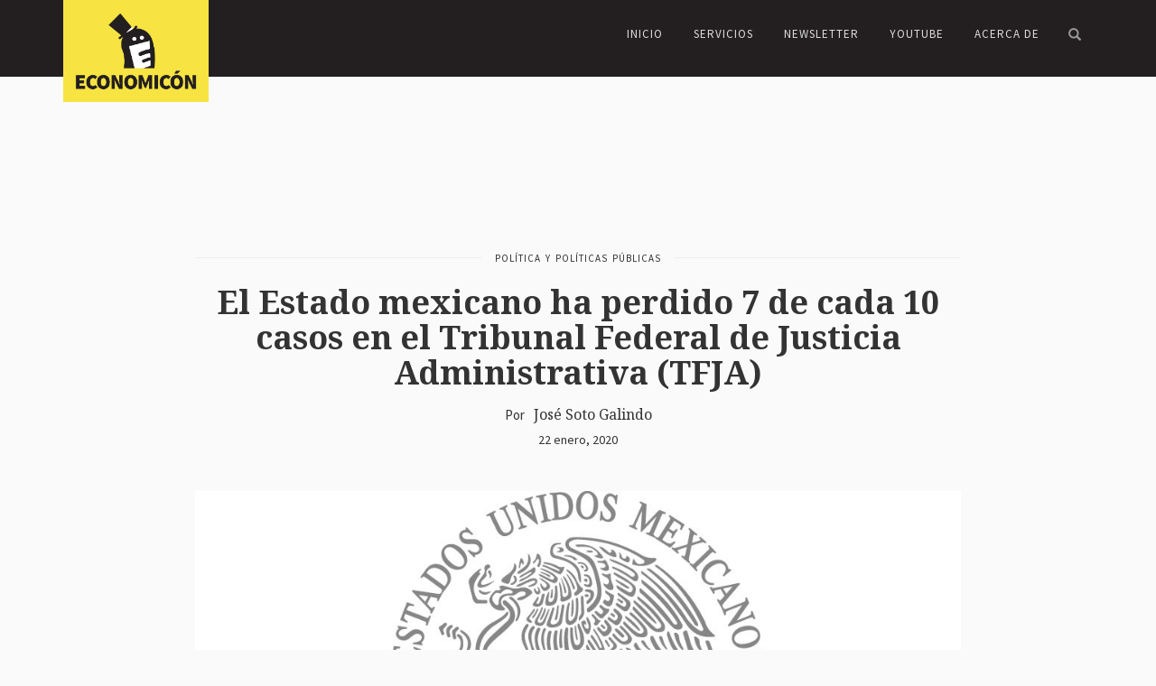

--- FILE ---
content_type: text/html; charset=UTF-8
request_url: https://economicon.mx/blog/el-estado-mexicano-ha-perdido-7-de-cada-10-casos-en-el-tribunal-federal-de-justicia-administrativa-tfja/
body_size: 8907
content:
<!DOCTYPE html>
<html lang="es"
 xmlns:fb="http://ogp.me/ns/fb#">
<head>
<meta http-equiv="Content-Type" content="text/html; charset=UTF-8" />
<meta name="viewport" content="width=device-width, initial-scale=1">
<title>El Estado mexicano ha perdido 7 de cada 10 casos en el Tribunal Federal de Justicia Administrativa (TFJA) - Economicón</title>
<meta name="dc.title" content="El Estado mexicano ha perdido 7 de cada 10 casos en el Tribunal Federal de Justicia Administrativa (TFJA) - Economicón">
<meta name="dc.description" content="En 18 años de litigios en el Tribunal Federal de Justicia Administrativa (TFJA), los defensores del Estado mexicano perdieron 7 de cada 10 casos. Fueron 41,648 descalabros de los 57,497 asuntos vistos en el tribunal en el periodo, una efectividad de 27.6 por ciento. Esas derrotas judiciales costaron al erario&hellip;">
<meta name="dc.relation" content="https://economicon.mx/blog/el-estado-mexicano-ha-perdido-7-de-cada-10-casos-en-el-tribunal-federal-de-justicia-administrativa-tfja/">
<meta name="dc.source" content="https://economicon.mx/">
<meta name="dc.language" content="es_ES">
<meta name="description" content="En 18 años de litigios en el Tribunal Federal de Justicia Administrativa (TFJA), los defensores del Estado mexicano perdieron 7 de cada 10 casos. Fueron 41,648 descalabros de los 57,497 asuntos vistos en el tribunal en el periodo, una efectividad de 27.6 por ciento. Esas derrotas judiciales costaron al erario&hellip;">
<meta name="robots" content="index, follow, max-snippet:-1, max-image-preview:large, max-video-preview:-1">
<link rel="canonical" href="https://economicon.mx/blog/el-estado-mexicano-ha-perdido-7-de-cada-10-casos-en-el-tribunal-federal-de-justicia-administrativa-tfja/">
<meta property="og:url" content="https://economicon.mx/blog/el-estado-mexicano-ha-perdido-7-de-cada-10-casos-en-el-tribunal-federal-de-justicia-administrativa-tfja/">
<meta property="og:site_name" content="Economicón">
<meta property="og:locale" content="es_ES">
<meta property="og:type" content="article">
<meta property="article:author" content="">
<meta property="article:publisher" content="">
<meta property="article:section" content="Política y políticas públicas">
<meta property="article:tag" content="Tribunal Federal de Justicia Administrativa">
<meta property="og:title" content="El Estado mexicano ha perdido 7 de cada 10 casos en el Tribunal Federal de Justicia Administrativa (TFJA) - Economicón">
<meta property="og:description" content="En 18 años de litigios en el Tribunal Federal de Justicia Administrativa (TFJA), los defensores del Estado mexicano perdieron 7 de cada 10 casos. Fueron 41,648 descalabros de los 57,497 asuntos vistos en el tribunal en el periodo, una efectividad de 27.6 por ciento. Esas derrotas judiciales costaron al erario&hellip;">
<meta property="og:image" content="https://economicon.mx/ec0n0/wp-content/uploads/2020/01/tribunal-federal-de-justicia-administrativa.jpg">
<meta property="og:image:secure_url" content="https://economicon.mx/ec0n0/wp-content/uploads/2020/01/tribunal-federal-de-justicia-administrativa.jpg">
<meta property="og:image:width" content="1020">
<meta property="og:image:height" content="900">
<meta property="fb:pages" content="">
<meta property="fb:admins" content="">
<meta property="fb:app_id" content="">
<meta name="twitter:card" content="summary">
<meta name="twitter:site" content="">
<meta name="twitter:creator" content="">
<meta name="twitter:title" content="El Estado mexicano ha perdido 7 de cada 10 casos en el Tribunal Federal de Justicia Administrativa (TFJA) - Economicón">
<meta name="twitter:description" content="En 18 años de litigios en el Tribunal Federal de Justicia Administrativa (TFJA), los defensores del Estado mexicano perdieron 7 de cada 10 casos. Fueron 41,648 descalabros de los 57,497 asuntos vistos en el tribunal en el periodo, una efectividad de 27.6 por ciento. Esas derrotas judiciales costaron al erario&hellip;">
<meta name="twitter:image" content="https://economicon.mx/ec0n0/wp-content/uploads/2020/01/tribunal-federal-de-justicia-administrativa.jpg">
<link rel='dns-prefetch' href='//secure.gravatar.com' />
<link rel='dns-prefetch' href='//stats.wp.com' />
<link rel='dns-prefetch' href='//fonts.googleapis.com' />
<link rel='dns-prefetch' href='//v0.wordpress.com' />
<script type="application/ld+json">{"@context":"https:\/\/schema.org\/","@type":"Article","datePublished":"2020-01-22T09:57:00-06:00","dateModified":"2020-01-21T18:04:39-06:00","mainEntityOfPage":{"@type":"WebPage","@id":"https:\/\/economicon.mx\/blog\/el-estado-mexicano-ha-perdido-7-de-cada-10-casos-en-el-tribunal-federal-de-justicia-administrativa-tfja\/"},"headline":"4483","author":{"@type":"Person","name":"Jos\u00e9 Soto Galindo","url":"https:\/\/economicon.mx\/jose-soto-galindo\/"},"image":{"@type":"ImageObject","url":"https:\/\/economicon.mx\/ec0n0\/wp-content\/uploads\/2020\/01\/tribunal-federal-de-justicia-administrativa.jpg"},"description":"En 18 a\u00f1os de litigios en el Tribunal Federal de Justicia Administrativa (TFJA), los defensores del Estado mexicano perdieron 7 de cada 10 casos. Fueron 41,648 descalabros de los 57,497 asuntos vistos en el tribunal en el periodo, una efectividad de 27.6 por ciento. Esas derrotas judiciales costaron al erario&hellip;"}</script>
<link rel="alternate" type="application/rss+xml" title="Economicón &raquo; Comentario El Estado mexicano ha perdido 7 de cada 10 casos en el Tribunal Federal de Justicia Administrativa (TFJA) del feed" href="https://economicon.mx/blog/el-estado-mexicano-ha-perdido-7-de-cada-10-casos-en-el-tribunal-federal-de-justicia-administrativa-tfja/feed/" />
<link rel='stylesheet' id='jetpack_related-posts-css' href='https://economicon.mx/ec0n0/wp-content/plugins/jetpack/modules/related-posts/related-posts.css?ver=20240116' type='text/css' media='all' />
<link rel='stylesheet' id='wp-block-library-css' href='https://economicon.mx/ec0n0/wp-includes/css/dist/block-library/style.min.css?ver=183ef11476ca213b56c63253545c2f6b' type='text/css' media='all' />
<link rel='stylesheet' id='mediaelement-css' href='https://economicon.mx/ec0n0/wp-includes/js/mediaelement/mediaelementplayer-legacy.min.css?ver=4.2.17' type='text/css' media='all' />
<link rel='stylesheet' id='wp-mediaelement-css' href='https://economicon.mx/ec0n0/wp-includes/js/mediaelement/wp-mediaelement.min.css?ver=183ef11476ca213b56c63253545c2f6b' type='text/css' media='all' />
<style id='jetpack-sharing-buttons-style-inline-css' type='text/css'>
.jetpack-sharing-buttons__services-list{display:flex;flex-direction:row;flex-wrap:wrap;gap:0;list-style-type:none;margin:5px;padding:0}.jetpack-sharing-buttons__services-list.has-small-icon-size{font-size:12px}.jetpack-sharing-buttons__services-list.has-normal-icon-size{font-size:16px}.jetpack-sharing-buttons__services-list.has-large-icon-size{font-size:24px}.jetpack-sharing-buttons__services-list.has-huge-icon-size{font-size:36px}@media print{.jetpack-sharing-buttons__services-list{display:none!important}}.editor-styles-wrapper .wp-block-jetpack-sharing-buttons{gap:0;padding-inline-start:0}ul.jetpack-sharing-buttons__services-list.has-background{padding:1.25em 2.375em}
</style>
<style id='wpseopress-local-business-style-inline-css' type='text/css'>
span.wp-block-wpseopress-local-business-field{margin-right:8px}

</style>
<style id='wpseopress-table-of-contents-style-inline-css' type='text/css'>
.wp-block-wpseopress-table-of-contents li.active>a{font-weight:bold}

</style>
<style id='classic-theme-styles-inline-css' type='text/css'>
/*! This file is auto-generated */
.wp-block-button__link{color:#fff;background-color:#32373c;border-radius:9999px;box-shadow:none;text-decoration:none;padding:calc(.667em + 2px) calc(1.333em + 2px);font-size:1.125em}.wp-block-file__button{background:#32373c;color:#fff;text-decoration:none}
</style>
<style id='global-styles-inline-css' type='text/css'>
:root{--wp--preset--aspect-ratio--square: 1;--wp--preset--aspect-ratio--4-3: 4/3;--wp--preset--aspect-ratio--3-4: 3/4;--wp--preset--aspect-ratio--3-2: 3/2;--wp--preset--aspect-ratio--2-3: 2/3;--wp--preset--aspect-ratio--16-9: 16/9;--wp--preset--aspect-ratio--9-16: 9/16;--wp--preset--color--black: #000000;--wp--preset--color--cyan-bluish-gray: #abb8c3;--wp--preset--color--white: #ffffff;--wp--preset--color--pale-pink: #f78da7;--wp--preset--color--vivid-red: #cf2e2e;--wp--preset--color--luminous-vivid-orange: #ff6900;--wp--preset--color--luminous-vivid-amber: #fcb900;--wp--preset--color--light-green-cyan: #7bdcb5;--wp--preset--color--vivid-green-cyan: #00d084;--wp--preset--color--pale-cyan-blue: #8ed1fc;--wp--preset--color--vivid-cyan-blue: #0693e3;--wp--preset--color--vivid-purple: #9b51e0;--wp--preset--gradient--vivid-cyan-blue-to-vivid-purple: linear-gradient(135deg,rgba(6,147,227,1) 0%,rgb(155,81,224) 100%);--wp--preset--gradient--light-green-cyan-to-vivid-green-cyan: linear-gradient(135deg,rgb(122,220,180) 0%,rgb(0,208,130) 100%);--wp--preset--gradient--luminous-vivid-amber-to-luminous-vivid-orange: linear-gradient(135deg,rgba(252,185,0,1) 0%,rgba(255,105,0,1) 100%);--wp--preset--gradient--luminous-vivid-orange-to-vivid-red: linear-gradient(135deg,rgba(255,105,0,1) 0%,rgb(207,46,46) 100%);--wp--preset--gradient--very-light-gray-to-cyan-bluish-gray: linear-gradient(135deg,rgb(238,238,238) 0%,rgb(169,184,195) 100%);--wp--preset--gradient--cool-to-warm-spectrum: linear-gradient(135deg,rgb(74,234,220) 0%,rgb(151,120,209) 20%,rgb(207,42,186) 40%,rgb(238,44,130) 60%,rgb(251,105,98) 80%,rgb(254,248,76) 100%);--wp--preset--gradient--blush-light-purple: linear-gradient(135deg,rgb(255,206,236) 0%,rgb(152,150,240) 100%);--wp--preset--gradient--blush-bordeaux: linear-gradient(135deg,rgb(254,205,165) 0%,rgb(254,45,45) 50%,rgb(107,0,62) 100%);--wp--preset--gradient--luminous-dusk: linear-gradient(135deg,rgb(255,203,112) 0%,rgb(199,81,192) 50%,rgb(65,88,208) 100%);--wp--preset--gradient--pale-ocean: linear-gradient(135deg,rgb(255,245,203) 0%,rgb(182,227,212) 50%,rgb(51,167,181) 100%);--wp--preset--gradient--electric-grass: linear-gradient(135deg,rgb(202,248,128) 0%,rgb(113,206,126) 100%);--wp--preset--gradient--midnight: linear-gradient(135deg,rgb(2,3,129) 0%,rgb(40,116,252) 100%);--wp--preset--font-size--small: 13px;--wp--preset--font-size--medium: 20px;--wp--preset--font-size--large: 36px;--wp--preset--font-size--x-large: 42px;--wp--preset--spacing--20: 0.44rem;--wp--preset--spacing--30: 0.67rem;--wp--preset--spacing--40: 1rem;--wp--preset--spacing--50: 1.5rem;--wp--preset--spacing--60: 2.25rem;--wp--preset--spacing--70: 3.38rem;--wp--preset--spacing--80: 5.06rem;--wp--preset--shadow--natural: 6px 6px 9px rgba(0, 0, 0, 0.2);--wp--preset--shadow--deep: 12px 12px 50px rgba(0, 0, 0, 0.4);--wp--preset--shadow--sharp: 6px 6px 0px rgba(0, 0, 0, 0.2);--wp--preset--shadow--outlined: 6px 6px 0px -3px rgba(255, 255, 255, 1), 6px 6px rgba(0, 0, 0, 1);--wp--preset--shadow--crisp: 6px 6px 0px rgba(0, 0, 0, 1);}:where(.is-layout-flex){gap: 0.5em;}:where(.is-layout-grid){gap: 0.5em;}body .is-layout-flex{display: flex;}.is-layout-flex{flex-wrap: wrap;align-items: center;}.is-layout-flex > :is(*, div){margin: 0;}body .is-layout-grid{display: grid;}.is-layout-grid > :is(*, div){margin: 0;}:where(.wp-block-columns.is-layout-flex){gap: 2em;}:where(.wp-block-columns.is-layout-grid){gap: 2em;}:where(.wp-block-post-template.is-layout-flex){gap: 1.25em;}:where(.wp-block-post-template.is-layout-grid){gap: 1.25em;}.has-black-color{color: var(--wp--preset--color--black) !important;}.has-cyan-bluish-gray-color{color: var(--wp--preset--color--cyan-bluish-gray) !important;}.has-white-color{color: var(--wp--preset--color--white) !important;}.has-pale-pink-color{color: var(--wp--preset--color--pale-pink) !important;}.has-vivid-red-color{color: var(--wp--preset--color--vivid-red) !important;}.has-luminous-vivid-orange-color{color: var(--wp--preset--color--luminous-vivid-orange) !important;}.has-luminous-vivid-amber-color{color: var(--wp--preset--color--luminous-vivid-amber) !important;}.has-light-green-cyan-color{color: var(--wp--preset--color--light-green-cyan) !important;}.has-vivid-green-cyan-color{color: var(--wp--preset--color--vivid-green-cyan) !important;}.has-pale-cyan-blue-color{color: var(--wp--preset--color--pale-cyan-blue) !important;}.has-vivid-cyan-blue-color{color: var(--wp--preset--color--vivid-cyan-blue) !important;}.has-vivid-purple-color{color: var(--wp--preset--color--vivid-purple) !important;}.has-black-background-color{background-color: var(--wp--preset--color--black) !important;}.has-cyan-bluish-gray-background-color{background-color: var(--wp--preset--color--cyan-bluish-gray) !important;}.has-white-background-color{background-color: var(--wp--preset--color--white) !important;}.has-pale-pink-background-color{background-color: var(--wp--preset--color--pale-pink) !important;}.has-vivid-red-background-color{background-color: var(--wp--preset--color--vivid-red) !important;}.has-luminous-vivid-orange-background-color{background-color: var(--wp--preset--color--luminous-vivid-orange) !important;}.has-luminous-vivid-amber-background-color{background-color: var(--wp--preset--color--luminous-vivid-amber) !important;}.has-light-green-cyan-background-color{background-color: var(--wp--preset--color--light-green-cyan) !important;}.has-vivid-green-cyan-background-color{background-color: var(--wp--preset--color--vivid-green-cyan) !important;}.has-pale-cyan-blue-background-color{background-color: var(--wp--preset--color--pale-cyan-blue) !important;}.has-vivid-cyan-blue-background-color{background-color: var(--wp--preset--color--vivid-cyan-blue) !important;}.has-vivid-purple-background-color{background-color: var(--wp--preset--color--vivid-purple) !important;}.has-black-border-color{border-color: var(--wp--preset--color--black) !important;}.has-cyan-bluish-gray-border-color{border-color: var(--wp--preset--color--cyan-bluish-gray) !important;}.has-white-border-color{border-color: var(--wp--preset--color--white) !important;}.has-pale-pink-border-color{border-color: var(--wp--preset--color--pale-pink) !important;}.has-vivid-red-border-color{border-color: var(--wp--preset--color--vivid-red) !important;}.has-luminous-vivid-orange-border-color{border-color: var(--wp--preset--color--luminous-vivid-orange) !important;}.has-luminous-vivid-amber-border-color{border-color: var(--wp--preset--color--luminous-vivid-amber) !important;}.has-light-green-cyan-border-color{border-color: var(--wp--preset--color--light-green-cyan) !important;}.has-vivid-green-cyan-border-color{border-color: var(--wp--preset--color--vivid-green-cyan) !important;}.has-pale-cyan-blue-border-color{border-color: var(--wp--preset--color--pale-cyan-blue) !important;}.has-vivid-cyan-blue-border-color{border-color: var(--wp--preset--color--vivid-cyan-blue) !important;}.has-vivid-purple-border-color{border-color: var(--wp--preset--color--vivid-purple) !important;}.has-vivid-cyan-blue-to-vivid-purple-gradient-background{background: var(--wp--preset--gradient--vivid-cyan-blue-to-vivid-purple) !important;}.has-light-green-cyan-to-vivid-green-cyan-gradient-background{background: var(--wp--preset--gradient--light-green-cyan-to-vivid-green-cyan) !important;}.has-luminous-vivid-amber-to-luminous-vivid-orange-gradient-background{background: var(--wp--preset--gradient--luminous-vivid-amber-to-luminous-vivid-orange) !important;}.has-luminous-vivid-orange-to-vivid-red-gradient-background{background: var(--wp--preset--gradient--luminous-vivid-orange-to-vivid-red) !important;}.has-very-light-gray-to-cyan-bluish-gray-gradient-background{background: var(--wp--preset--gradient--very-light-gray-to-cyan-bluish-gray) !important;}.has-cool-to-warm-spectrum-gradient-background{background: var(--wp--preset--gradient--cool-to-warm-spectrum) !important;}.has-blush-light-purple-gradient-background{background: var(--wp--preset--gradient--blush-light-purple) !important;}.has-blush-bordeaux-gradient-background{background: var(--wp--preset--gradient--blush-bordeaux) !important;}.has-luminous-dusk-gradient-background{background: var(--wp--preset--gradient--luminous-dusk) !important;}.has-pale-ocean-gradient-background{background: var(--wp--preset--gradient--pale-ocean) !important;}.has-electric-grass-gradient-background{background: var(--wp--preset--gradient--electric-grass) !important;}.has-midnight-gradient-background{background: var(--wp--preset--gradient--midnight) !important;}.has-small-font-size{font-size: var(--wp--preset--font-size--small) !important;}.has-medium-font-size{font-size: var(--wp--preset--font-size--medium) !important;}.has-large-font-size{font-size: var(--wp--preset--font-size--large) !important;}.has-x-large-font-size{font-size: var(--wp--preset--font-size--x-large) !important;}
:where(.wp-block-post-template.is-layout-flex){gap: 1.25em;}:where(.wp-block-post-template.is-layout-grid){gap: 1.25em;}
:where(.wp-block-columns.is-layout-flex){gap: 2em;}:where(.wp-block-columns.is-layout-grid){gap: 2em;}
:root :where(.wp-block-pullquote){font-size: 1.5em;line-height: 1.6;}
</style>
<link rel='stylesheet' id='bootstrap-css' href='https://economicon.mx/ec0n0/wp-content/themes/economicon/css/bootstrap.min.css?ver=3.3.6' type='text/css' media='all' />
<link rel='stylesheet' id='economicon-css' href='https://economicon.mx/ec0n0/wp-content/themes/economicon/css/economicon.css?ver=1' type='text/css' media='all' />
<link rel='stylesheet' id='robotoslab-css' href='https://fonts.googleapis.com/css?family=Noto+Serif%3A400%2C400i%2C700%7CSource+Sans+Pro%3A400%2C400i%2C600%2C600i&#038;ver=6.6.4' type='text/css' media='all' />
<script type="text/javascript" id="jetpack_related-posts-js-extra">
/* <![CDATA[ */
var related_posts_js_options = {"post_heading":"h4"};
/* ]]> */
</script>
<script type="text/javascript" src="https://economicon.mx/ec0n0/wp-content/plugins/jetpack/_inc/build/related-posts/related-posts.min.js?ver=20240116" id="jetpack_related-posts-js"></script>
<script type="text/javascript" src="https://economicon.mx/ec0n0/wp-content/themes/economicon/js/jquery.min.js?ver=1.11.3" id="jquery-js"></script>
<script type="text/javascript" id="my_loadmore-js-extra">
/* <![CDATA[ */
var misha_loadmore_params = {"ajaxurl":"https:\/\/economicon.mx\/ec0n0\/wp-admin\/admin-ajax.php","posts":"{\"page\":0,\"name\":\"el-estado-mexicano-ha-perdido-7-de-cada-10-casos-en-el-tribunal-federal-de-justicia-administrativa-tfja\",\"error\":\"\",\"m\":\"\",\"p\":0,\"post_parent\":\"\",\"subpost\":\"\",\"subpost_id\":\"\",\"attachment\":\"\",\"attachment_id\":0,\"pagename\":\"\",\"page_id\":0,\"second\":\"\",\"minute\":\"\",\"hour\":\"\",\"day\":0,\"monthnum\":0,\"year\":0,\"w\":0,\"category_name\":\"\",\"tag\":\"\",\"cat\":\"\",\"tag_id\":\"\",\"author\":\"\",\"author_name\":\"\",\"feed\":\"\",\"tb\":\"\",\"paged\":0,\"meta_key\":\"\",\"meta_value\":\"\",\"preview\":\"\",\"s\":\"\",\"sentence\":\"\",\"title\":\"\",\"fields\":\"\",\"menu_order\":\"\",\"embed\":\"\",\"category__in\":[],\"category__not_in\":[],\"category__and\":[],\"post__in\":[],\"post__not_in\":[],\"post_name__in\":[],\"tag__in\":[],\"tag__not_in\":[],\"tag__and\":[],\"tag_slug__in\":[],\"tag_slug__and\":[],\"post_parent__in\":[],\"post_parent__not_in\":[],\"author__in\":[],\"author__not_in\":[],\"search_columns\":[],\"ignore_sticky_posts\":false,\"suppress_filters\":false,\"cache_results\":true,\"update_post_term_cache\":true,\"update_menu_item_cache\":false,\"lazy_load_term_meta\":true,\"update_post_meta_cache\":true,\"post_type\":\"\",\"posts_per_page\":10,\"nopaging\":false,\"comments_per_page\":\"50\",\"no_found_rows\":false,\"order\":\"DESC\"}","current_page":"1","max_page":"0"};
/* ]]> */
</script>
<script type="text/javascript" src="https://economicon.mx/ec0n0/wp-content/themes/economicon/js/myloadmore.js?ver=183ef11476ca213b56c63253545c2f6b" id="my_loadmore-js"></script>
<script type="text/javascript" src="https://economicon.mx/ec0n0/wp-content/themes/economicon/js/bootstrap.min.js?ver=3.3.6" id="bootstrap-js"></script>
<meta property="fb:app_id" content="1056648341121076"/>	<style>img#wpstats{display:none}</style>
		<link rel="shortcut icon" href="https://economicon.mx/ec0n0/wp-content/themes/economicon/images/favicon.ico" /><link rel="icon" href="https://economicon.mx/ec0n0/wp-content/uploads/2018/10/cropped-logo-economicon-2-32x32.png" sizes="32x32" />
<link rel="icon" href="https://economicon.mx/ec0n0/wp-content/uploads/2018/10/cropped-logo-economicon-2-192x192.png" sizes="192x192" />
<link rel="apple-touch-icon" href="https://economicon.mx/ec0n0/wp-content/uploads/2018/10/cropped-logo-economicon-2-180x180.png" />
<meta name="msapplication-TileImage" content="https://economicon.mx/ec0n0/wp-content/uploads/2018/10/cropped-logo-economicon-2-270x270.png" />
<!-- Google Tag Manager -->
<script>(function(w,d,s,l,i){w[l]=w[l]||[];w[l].push({'gtm.start':
new Date().getTime(),event:'gtm.js'});var f=d.getElementsByTagName(s)[0],
j=d.createElement(s),dl=l!='dataLayer'?'&l='+l:'';j.async=true;j.src=
'https://www.googletagmanager.com/gtm.js?id='+i+dl;f.parentNode.insertBefore(j,f);
})(window,document,'script','dataLayer','GTM-WM2786X3');</script>
<!-- End Google Tag Manager -->
</head>
<body data-rsssl=1 class="post-template-default single single-post postid-4483 single-format-standard wp-embed-responsive">
  <!-- Google Tag Manager (noscript) -->
<noscript><iframe src="https://www.googletagmanager.com/ns.html?id=GTM-WM2786X3"
height="0" width="0" style="display:none;visibility:hidden"></iframe></noscript>
<!-- End Google Tag Manager (noscript) -->
<header id="main">
<nav class="navbar navbar-default" role="navigation">
<div class="container">
<div class="row">
  <div class="col-md-12 center-block">
    <div class="navbar-header">
      <button type="button" class="navbar-toggle" data-toggle="collapse" data-target="#bs-economicon-navbar-collapse">
        <span class="sr-only">Toggle navigation</span>
        <span class="icon-bar"></span>
        <span class="icon-bar"></span>
        <span class="icon-bar"></span>
      </button>
      <div class="logomain">
        <a href="
          https://economicon.mx">
          <img class="hidden-xs" src="
            https://economicon.mx/ec0n0/wp-content/themes/economicon/images/economicon_logo_amarillo.png" alt="economicon">
          <img class="visible-xs logo-mobile" src="
              https://economicon.mx/ec0n0/wp-content/themes/economicon/images/economicon_logo_mobile_amarillo.png" alt="economicon">
        </a>
      </div>
    </div>
<div id="bs-economicon-navbar-collapse" class="collapse navbar-collapse"><ul id="menu-main" class="nav navbar-nav navbar-right"><li id="menu-item-402" class="menu-item menu-item-type-custom menu-item-object-custom menu-item-home menu-item-402"><a title="Inicio" href="https://economicon.mx/">Inicio</a></li>
<li id="menu-item-37086" class="menu-item menu-item-type-post_type menu-item-object-page menu-item-37086"><a title="Servicios" href="https://economicon.mx/servicios/">Servicios</a></li>
<li id="menu-item-5899" class="menu-item menu-item-type-custom menu-item-object-custom menu-item-5899"><a title="Newsletter" href="https://economicon.mx/newsletter">Newsletter</a></li>
<li id="menu-item-5900" class="menu-item menu-item-type-custom menu-item-object-custom menu-item-5900"><a title="YouTube" target="_blank" href="https://www.youtube.com/c/Economicon">YouTube</a></li>
<li id="menu-item-403" class="menu-item menu-item-type-post_type menu-item-object-page menu-item-403"><a title="Acerca de" href="https://economicon.mx/acerca-de/">Acerca de</a></li>
<li><button type="button" class="btn btn-dark" data-toggle="modal" data-target=".economicon-modal-lg"><span class="glyphicon glyphicon-search"></span></button></li></ul></div></div>
</div>
</div>
<div class="modal fade economicon-modal-lg" tabindex="-1" role="dialog" aria-labelledby="myLargeModalLabel">
<div class="modal-dialog modal-lg" role="document">
<div class="modal-content">
<div class="wrapper-form">
<form method="get" class="menu-search-form" action="https://economicon.mx/"><input class="text_input" type="text" name="s" id="s" placeholder="Buscar" autofocus /><input type="submit" class="visually-hidden" id="searchsubmit" value="search" /></form>
</div>
</div>
</div>
</div>
<script type="text/javascript">
$('.economicon-modal-lg').on('shown.bs.modal', function () {
$('#s').focus();
})</script>
</nav>


</header>
<div class="container">
<div class="row">
<div class="col-md-9 center-block">
<article>
<div class="page-header">
<div class="categoria"><span><a href="https://economicon.mx/blog/category/politica-y-politicas-publicas/" title="Ver todos los posts en Política y políticas públicas" >Política y políticas públicas</a></span></div>
<h1>El Estado mexicano ha perdido 7 de cada 10 casos en el Tribunal Federal de Justicia Administrativa (TFJA)</h1>
<p class="autor">José Soto Galindo</p>
<span class="fecha">22 enero, 2020</span>
</div>

<figure class="wp-block-image size-large"><img fetchpriority="high" decoding="async" width="1020" height="900" src="https://economicon.mx/ec0n0/wp-content/uploads/2020/01/tribunal-federal-de-justicia-administrativa.jpg" alt="" class="wp-image-4484" srcset="https://economicon.mx/ec0n0/wp-content/uploads/2020/01/tribunal-federal-de-justicia-administrativa.jpg 1020w, https://economicon.mx/ec0n0/wp-content/uploads/2020/01/tribunal-federal-de-justicia-administrativa-300x265.jpg 300w, https://economicon.mx/ec0n0/wp-content/uploads/2020/01/tribunal-federal-de-justicia-administrativa-768x678.jpg 768w" sizes="(max-width: 1020px) 100vw, 1020px" /></figure>



<p>En 18 años de litigios en el <strong>Tribunal Federal de Justicia Administrativa (TFJA)</strong>, los defensores del Estado mexicano perdieron 7 de cada 10 casos. Fueron 41,648 descalabros de los 57,497 asuntos vistos en el tribunal en el periodo, una efectividad de 27.6 por ciento. Esas derrotas judiciales costaron al erario 448,606,069,500 pesos, o el equivalente a 1.9% del PIB de 2018.</p>



<p>A ese monto derivado de derrotas judiciales puede sumarse la cantidad de dinero perdida por asuntos en trámite y pendientes de resolución en todo el país, calculada en 57,190 millones de pesos sólo en 2018.</p>



<p>Se calcula que por cada 10 asuntos que ingresan a los órganos de justicia 4 se resuelven en forma definitiva y 6 quedan pendientes de resolución (la proporción es 7 a 10 a nivel federal y de 2 a 10 a nivel estatal).</p>



<p>Estas cifras se encuentran en <a href="https://amzn.to/39N14jZ"><em>Estadística Judicial en México. Ensayo sobre la situación que guarda la administración de justicia en el país</em></a> (Zapopan, 2019), una investigación del abogado Antonio de J. Remes Díaz con información estadística judicial de 2001 a 2019.</p>



<p>Remes Díaz introduce en su libro el concepto CRIRA, para designar la Capacidad Real Institucional de Resolución de Asuntos, que define como el conjunto de recursos presupuestarios, humanos, materiales e institucionales para proveer justicia y resolver problemas jurídicos en el ámbito de sus funciones, facultades y competencias durante un ejercicio fiscal.&nbsp;</p>



<p>Así, por ejemplo, una mayor CRIRA en el sistema de administración de justicia del país es equivalente a menor corrupción; una menor CRIRA es equivalente a mayor corrupción.</p>



<p>La forma de calcular la CRIRA, dice Remes Díaz, es dividiendo el número de asuntos concluidos de un ejercicio fiscal entre el volumen de asuntos ingresados en el periodo y el volumen de asuntos rezagados de ejercicios fiscales previos.</p>



<p>“La estimación que aquí se aborda parte de la omisión del Estado mexicano en su función monopólica de administrar justicia y proveerla en términos del artículo 17 constitucional”, escribió Remes Díaz.</p>



<p>Las pérdidas monetarias derivadas de una baja efectividad de los abogados del Estado mexicano serán mayores si se suman los montos por derrotas relacionadas con la defensa de las 32 entidades de la república en los respectivos tribunales administrativos, o los litigios en materias distintas a la administrativa, como compensaciones por causas penales, laborales o mercantiles, o los pleitos en instancias internacionales, como arbitrajes o controversias. Pero —no sé si por suerte, para evitar la sorpresa que provoque el llanto, o como laguna informativa que documente el optimismo— estos datos son inexistentes.</p>



<p>Y a la cifra final, por supuesto, faltará sumarle las pérdidas provocadas por la deficiencia del sistema penal para perseguir, castigar y evitar la corrupción.&nbsp;</p>



<p>El trabajo de Remes Díaz, del que me hizo llegar una copia a finales del año pasado, se basa en 220 solicitudes de acceso a la información a instancias federales y estatales (de las cuales se derivaron 44 recursos de revisión y una controversia constitucional que deberá resolver la Suprema Corte), con el objetivo de conocer el estado que guarda la administración de justicia en México. Una tarea titánica, enciclopédica, sobre un sector que exige una transformación urgente para mejorar las condiciones de desarrollo social y económico del país.</p>



<p><em>Este artículo originalmente <a href="https://www.eleconomista.com.mx/opinion/Derrotas-en-el-TFJA-costaron-1.9-del-PIB-al-Estado-mexicano-20200119-0011.html">se publicó en El Economista el 19 de enero de 2020</a>.</em></p>
<div id="mc_embed_signup" style="margin-top:6rem;margin-bottom:6rem;">
<div class="col-md-9 center-block">
<iframe class="embed-page" src="https://privacidad.substack.com/embed" height="320" width="100%" style="border:1px solid #EEE;background: #eee !important" frameborder="0" scrolling="no"></iframe>

</div>
</div>
<div id='jp-relatedposts' class='jp-relatedposts' >
	<h3 class="jp-relatedposts-headline"><em>Relacionado</em></h3>
</div><!-- Facebook Comments Plugin for WordPress: http://peadig.com/wordpress-plugins/facebook-comments/ --><h3>Comentarios</h3><div class="fb-comments" data-href="https://economicon.mx/blog/el-estado-mexicano-ha-perdido-7-de-cada-10-casos-en-el-tribunal-federal-de-justicia-administrativa-tfja/" data-numposts="5" data-width="100%" data-colorscheme="light"></div><div class="logo-petit">
<span><img src="https://economicon.mx/ec0n0/wp-content/themes/economicon/images/economicon-petite.png" alt="economicon"></span>
</div>
</article>
</div>
</div>
<div class="row"><div class="navegacion"><div class="col-xs-12 col-sm-6"><div class="post-link-nav"><span class="glyphicon glyphicon-chevron-left" aria-hidden="true"></span> <a href="https://economicon.mx/blog/un-dia-en-la-programacion-de-radio-de-la-estacion-nueva-vida-de-la-vision-de-dios/" rel="prev">Un día en la programación de radio de la estación Nueva Vida de La Visión de Dios</a></div></div><div class="col-xs-12 col-sm-6 text-right"><div class="post-link-nav"><a href="https://economicon.mx/blog/la-proteccion-de-datos-personales-en-la-logica-del-senador-ricardo-monreal/" rel="next">La protección de datos personales en la lógica del senador Ricardo Monreal</a> <span class="glyphicon glyphicon-chevron-right" aria-hidden="true"></span></div></div></div></div></div>
<div id="mc_embed_signup">
<div class="container">
<div class="col-md-12">
<div class="row">
<h3 class="suscription">Newsletter</h3>
<div class="col-md-10 center-block">
<iframe class="embed-page" src="https://privacidad.substack.com/embed" height="320" width="100%" style="border:1px solid #EEE;background: #eee !important" frameborder="0" scrolling="no"></iframe>
</div>
</div>
<p class="rs-privacidad"><span class="tw"><span class="fb"><a href="https://www.youtube.com/c/Economicon">Youtube</a> / </span><span class="fb"><a href="https://open.spotify.com/show/28lgIUgGfNftnbCF19uUbR?si=36e29aac90ac49cf">Spotify</a></span> / <a href="https://twitter.com/economiconmx">Twitter</a></span><span class="fb"><a href="https://www.facebook.com/EconomiconMX/">Facebook</a></span>
 </p>

</div>
</div>
</div>
<div id="footer-site">
<div class="container">
<div class="row">
<div class="col-md-12">
<div class="economicon-arrow">
<a rel="nofollow" href="#top"><span class="glyphicon glyphicon-chevron-up"></span></a>
</div>
<div class="menu-footer-container"><ul id="menu-footer" class="menu"><li id="menu-item-37087" class="menu-item menu-item-type-post_type menu-item-object-page menu-item-37087"><a title="Servicios" href="https://economicon.mx/servicios/">Servicios</a></li>
<li id="menu-item-406" class="menu-item menu-item-type-post_type menu-item-object-page menu-item-406"><a title="Aviso de privacidad" href="https://economicon.mx/aviso-de-privacidad/">Aviso de privacidad</a></li>
<li id="menu-item-405" class="menu-item menu-item-type-post_type menu-item-object-page menu-item-405"><a title="Política de cookies" href="https://economicon.mx/cookies/">Política de cookies</a></li>
<li id="menu-item-6931" class="menu-item menu-item-type-post_type menu-item-object-page menu-item-6931"><a title="Publicidad y transparencia" href="https://economicon.mx/publicidad-y-transparencia/">Publicidad y transparencia</a></li>
<li id="menu-item-3321" class="menu-item menu-item-type-post_type menu-item-object-page menu-item-3321"><a title="Derecho de réplica" href="https://economicon.mx/derecho-de-replica/">Derecho de réplica</a></li>
<li id="menu-item-6932" class="menu-item menu-item-type-post_type menu-item-object-page menu-item-6932"><a title="The Trust Project" href="https://economicon.mx/the-trust-project/">The Trust Project</a></li>
<li id="menu-item-407" class="menu-item menu-item-type-post_type menu-item-object-page menu-item-407"><a title="Legales" href="https://economicon.mx/legales/">Legales</a></li>
<li id="menu-item-3265" class="menu-item menu-item-type-post_type menu-item-object-page menu-item-3265"><a title="Contacto" href="https://economicon.mx/contacto/">Contacto</a></li>
</ul></div></div>
</div>
</div>
<p class="leyenda"><span class="text-white">Copyright &copy; 2026. Economicón es una marca registrada.</span><br>Contenido bajo licencia Creative Commons <a href="https://creativecommons.org/licenses/by-nc-sa/3.0/deed.en">Atribución-No Comercial-Licenciamiento Recíproco (CC BY-NC-SA 3.0)</a>, con excepción donde se indique. <br>Hecho con mucho <span style="color:red""><b>♥</b></span> en la Ciudad de México.</p>
</div>
<script type="text/javascript" id="jetpack-stats-js-before">
/* <![CDATA[ */
_stq = window._stq || [];
_stq.push([ "view", JSON.parse("{\"v\":\"ext\",\"blog\":\"119968255\",\"post\":\"4483\",\"tz\":\"-6\",\"srv\":\"economicon.mx\",\"j\":\"1:14.5\"}") ]);
_stq.push([ "clickTrackerInit", "119968255", "4483" ]);
/* ]]> */
</script>
<script type="text/javascript" src="https://stats.wp.com/e-202604.js" id="jetpack-stats-js" defer="defer" data-wp-strategy="defer"></script>
<!-- Facebook Comments Plugin for WordPress: http://peadig.com/wordpress-plugins/facebook-comments/ -->
<div id="fb-root"></div>
<script>(function(d, s, id) {
  var js, fjs = d.getElementsByTagName(s)[0];
  if (d.getElementById(id)) return;
  js = d.createElement(s); js.id = id;
  js.src = "//connect.facebook.net/es_LA/sdk.js#xfbml=1&appId=1056648341121076&version=v2.3";
  fjs.parentNode.insertBefore(js, fjs);
}(document, 'script', 'facebook-jssdk'));</script>
</body>
</html>

--- FILE ---
content_type: text/css
request_url: https://economicon.mx/ec0n0/wp-content/themes/economicon/css/economicon.css?ver=1
body_size: 3961
content:
body { font-family: 'Source Sans Pro', sans-serif; background-color: #fafafa;
}
.logomain {position: absolute;top:0;height:113px;width:161px;}
.center-block {float: none;} /*hack center column*/
.single article a {border-bottom: 1px solid}
.single article a:hover {text-decoration: none;}
a:focus,
a:hover { color: #444 }
#main { margin-bottom:150px}
article a {word-wrap: break-word;}
.leyenda {text-align: center;color: #999;margin-bottom: 0;padding-bottom: 0;}
.leyenda a {color: #fff;}
.rs-privacidad {text-align: center;margin-top:4em;margin-bottom: 0;margin-left:auto;margin-right:auto;padding-bottom: 0;width: 48rem;font-size:14px;padding-left:5px;padding-right:5px;}
.rs-privacidad:before {
    content: " ";
    display: block;
    margin: 0 auto 1rem;
    }
.tw:after {content: " / ";}
.tw a, .fb a {text-shadow:0 1px 1px #fff;color: #231f20;margin-right: 5px;margin-left: 5px}
.tw a:hover, .fb a:hover {color: inherit;}
.footnotes {padding-left: 15px;}
.resaltar {background: #fbe444;}
.text-white {color: #fff;}
.featured-image {float: left;margin-right: 20px;margin-top: 17px;margin-bottom: 15px;}

/*Search Form*/
.menu-search-form {
margin: 0 auto;
    padding: 5px;
}
.wrapper-form {width: 100%;background: #000;height: 140px;}
.text_input {width: 100%;background: transparent;border: 0;font-size:10rem;color: #fff;font-weight: 400;
min-height: 120px;outline: 0 none;text-align: center;
transition: border-color 0.2s ease 0s;line-height: 1;
}
input.text_input[type=text]
{
color:#fff !important;
}

.modal-lg {width:100%;}
#main .modal-dialog {margin:0 auto;}
.visually-hidden {
    left: -9999px;
    position: absolute !important;
    top: -9999px;
}
.search .read-more {display: none;}
.search h2 {border-bottom:1px solid #eee;padding-bottom: 20px;}
.search h3 a {color: #333;}
.s-post-url a {color: #333;background: #fbe444;}
.search .excerpt {margin-bottom: 5px;}
.search #mc_embed_signup {margin-top: 3em;}
.no-results {margin-bottom: 5em;}

/* Mail Chimp Form*/
#mc_embed_signup{background-color: #eee;padding:2em 0 3em 0;border-top: 1px solid #e9e9e9;color: #444;
}
#mc_embed_signup form {text-align:center; padding:0;}
.mc-field-group { display: inline-block; } /* positions input field horizontally */
#mc_embed_signup input.email {font-size: 15px; border: 1px solid #ABB0B2;  -webkit-border-radius: 3px; -moz-border-radius: 3px; border-radius: 3px; color: #343434; background-color: #fff; box-sizing:border-box; height:40px; padding: 0px 0.4em; display: inline-block; margin: 0; width:350px; vertical-align:top;}
#mc_embed_signup label {display:block; font-size:16px; padding-bottom:10px; font-weight:bold;}
#mc_embed_signup .clear {display: inline-block;} /* positions button horizontally in line with input */
#mc_embed_signup .button {font-size: 16px; border: none;text-shadow:0 1px 1px #999; -webkit-border-radius: 3px; -moz-border-radius: 3px; border-radius: 3px; letter-spacing: .03em; color: #fff; background-color: #aaa; box-sizing:border-box; height:40px; line-height:32px; padding:0 18px; display: inline-block; margin: 0; transition: all 0.23s ease-in-out 0s;}
.page-template-boletin #mc_embed_signup .button, .tag-newsletter-economicon #mc_embed_signup .button {background-color: #F7E442;color:#333;font-weight:700;text-shadow:0 0 0 #999;}
.page-template-boletin #mc_embed_signup {border-top:0;}
.page-template-boletin #main {margin-bottom: 40px;}
#mc_embed_signup .button:hover {background-color:#777; cursor:pointer;}
#mc_embed_signup div#mce-responses {float:left; top:-1.4em; padding:0em .5em 0em .5em; overflow:hidden; width:90%;margin: 0 5%; clear: both;}
#mc_embed_signup div.response {margin:1em 0; padding:1em .5em .5em 0; font-weight:bold; float:left; top:-1.5em; z-index:1; width:80%;}
#mc_embed_signup #mce-error-response {display:none;}
#mc_embed_signup #mce-success-response {color:#529214; display:none;}
#mc_embed_signup label.error {display:block; float:none; width:auto; margin-left:1.05em; text-align:left; padding:.5em 0;}

.tag-newsletter-economicon #main {margin-bottom: 0}
.tag-newsletter-economicon .navbar {margin-bottom: 0}
.tag-newsletter-economicon #mc_embed_signup {margin-bottom: 5rem; padding: 8rem 0}

.suscription {text-align: center;margin-top: 0;font-weight: 700;text-shadow:0 1px 1px #fff;
}

.suscription:after {color: #fbe444;
    content: ".";
    font-size: 30px;}


.encabezado-page:after {content: "."; color:#fbe444;font-size: 30px; }
.btn-economicon {
    background-color: #fbe444;
    color: #444;
    text-shadow: 0 1px 1px #fff;
}

.btn-economicon:hover {
    background-color: #fbe237;
    color: #333;
}

.navegacion {margin-top: 1em;margin-bottom:6em;font-size: 20px;}
.navegacion a {color: #231F20;border-bottom: 0;}

sup {
    background: #fbf2b0;
    color: #231F20;
    padding: 2px;
}
.ft-back{
    background: #fbf2b0;
    color: #231f20;
    font-size: 20px;

}

.page-template-boletin {background:#eee;}

/* Heading styles */
h1,
h2,
h3,
h4 { font-family: 'Noto Serif', serif}
h1 {
    text-align: center;
    font-size: 36px;
    font-weight: 700;
}
h1 a { color: #231F20 }

.home .page-header, .single .page-header {border-bottom: 0;}
.single .page-header:after, .home .page-header:after {
border-top: 0px solid #ddd;
    content: " ";
    display: block;
    margin: 1.3rem auto 1rem;
    width: 6rem;
}

.page-header {margin-bottom: 10px;}


.page h1 {text-align: left;font-size: 30px;}

article h2 {
    margin-top: 60px;
    margin-bottom: 30px;
    font-weight: 700;
}
article h3 {
    font-size: 26px;
    font-weight: 700;
    margin-bottom: 30px;
    margin-top: 60px;
}
ol,
ul {
    font-size: 18px;
    margin-bottom: 25px;
}

article p, ol li,
ul li  {
    font-size: 18px;
    margin-bottom: 25px;
    line-height: 34px;
}

ol li, ul li {margin-bottom: 0;}


.excerpt {
    font-size: 18px;
    line-height:34px;
    margin-top: 25px;
}
.read-more {display: block; text-align: center;margin-top: 25px;}

article, .wrapper-external-links {margin-bottom: 100px;}
.single-post article,
.paged article { margin-top: 0 }
.single article {padding-bottom: 3em;}

.categoria span {
    margin: 0;
    padding: 0;
    font-family: 'Source Sans Pro', sans-serif;
    text-transform: uppercase;
    font-size: 11px;
    padding: 3px 5px;
    letter-spacing: 1px;
    word-spacing: 2px;
}

.categoria {
  position: relative;
  text-align: center;
}

.categoria span {
  background: #fafafa;
  padding: 0 15px;
  position: relative;
  z-index: 1;
}

.categoria span a {
color: #333;
border-bottom: 0;

}

.categoria:before {
  background: #eee;
  content: "";
  display: block;
  height: 1px;
  position: absolute;
    top: 50%;
  width: 100%;
}

.categoria:before {
  left: 0;
}


.logo-petit span {
    margin: 0;
    padding: 0;
    font-family: 'Source Sans Pro', sans-serif;
    text-transform: uppercase;
    font-size: 11px;
    padding: 3px 5px;
    letter-spacing: 1px;
    word-spacing: 2px;
}

.logo-petit {
  position: relative;
  text-align: center;
  margin-top: 6em;
}

.logo-petit span {
  background: #fafafa;
  padding: 0 15px;
  position: relative;
  z-index: 1;
}

.logo-petit:before {
  background: #eee;
  content: "";
  display: block;
  height: 1px;
  position: absolute;
    top: 50%;
  width: 100%;
}

.logo-petit:before {
  left: 0;
}

.embed-responsive {
    margin-top: 20px;
    margin-bottom: 50px;
}

del {font-size: 19px;}

.economicon-arrow {text-align: center;background: #eee;width: 30px;margin: 0 auto;}
.economicon-arrow a {color: #231f20;}

.fecha {
    text-align: center;
    font-family: 'Source Sans Pro', sans-serif;
    display: block;
    margin-bottom: 2em;
}
.autor {
    text-align: center;
    font-size: 16px;
    font-family: 'Noto Serif', serif;
    margin-bottom: 0;
}
.autor:before {
    content: "Por";
    font-style: normal;
    margin-right: 10px;
    font-family: 'Source Sans Pro', sans-serif;
    font-size: 15px;
}
/* Navbar styles*/
.navbar {border-radius:0;min-height: 85px;}
.navbar-default {
    background: #231f20;
    border: none;
    text-align: center;
}
.navbar-default .navbar-nav > .active > a,
.navbar-default .navbar-nav > .active > a:focus,
.navbar-default .navbar-nav > .active > a:hover {
    background: #231f20;
    border-bottom: 2px solid #fbe444;
}
#menu-main {
    text-align: center;
    font-family: 'Source Sans Pro', sans-serif;
    text-transform: uppercase;
    margin-top: 20px;
}
#menu-main li { display: inline;font-size: 13px;}
#menu-main a {
    display: inline-block;
    padding: 8px 15px 8px 15px;
    color: #ddd;
    letter-spacing: 1px;
}

.menu-footer-container {margin-top: 20px;margin-bottom: 20px;}

#menu-footer {
    list-style-type: none;
    text-align: center;
    margin: 50px 0 20px;
    font-family: 'Source Sans Pro', sans-serif;
    font-size: 13px;
    padding-left: 0;
}
#menu-footer li {
    display: inline;
    padding: 0 20px;
    font-size: 13px;
}
#menu-footer a {
    display: inline-block;
    color: #fff;
    text-shadow:0 1px 1px #000;
    letter-spacing: 1px;
    margin-bottom:15px;
    line-height: 20px;
}

#menu-footer li.active {
border-bottom: 2px solid #fbe444;
}

.navbar-nav  { float: none } /* hack menu centered */
.navbar-nav > li  { float: none } /* hack menu centered */
.mejs-controls .mejs-time-rail .mejs-time-current { background: #FBE444 !important }
.mejs-container { margin: 50px 0 }
a.mejs-horizontal-volume-slider {border-bottom: 0 !important;}

/* Images */
img,
.wp-caption {
    max-width: 100%;
    width: auto\9;
    height: auto;
    vertical-align: middle;
    border: 0;
    -ms-interpolation-mode: bicubic;
}
.wp-caption-text {
    font-family: 'Source Sans Pro', sans-serif;
    color: #999;
    font-size: 16px;
}
.alignleft,
.post .alignleft {
    float: left;
    padding: 3px;
    margin-right: 10px;
}
.alignright,
.post .alignright {
    float: right;
    padding: 5px 0 3px 7px;
}
.aligncenter,
div.aligncenter,
.post .aligncenter {
    display: block;
    margin-left: auto !important;
    margin-right: auto !important;
    margin-bottom: 15px;
}
.audio-wrapper {width: 50%; margin-left: auto;margin-right: auto;}

/* Pagination */

.page-numbers {
	display: inline-block;
	padding: 5px 10px;
	margin: 0 2px 0 0;
	border: 1px solid #eee;
	line-height: 1;
	text-decoration: none;
	border-radius: 2px;
	font-size: 1.5rem;
}

a.page-numbers {display: inline-block;}
.page-numbers.current,
a.page-numbers:hover {
	background: #f9f9f9;
	text-decoration:none;
}
.nav-links {margin-top:5rem;margin-bottom:10rem;}


/* pagination load more misha tecnique*/
.misha_loadmore{
	background: #231f20;
	color:#fbe444;
	border-radius: 2px;
	text-align: center;
	margin-top:3rem;
	margin-bottom:6rem;
	font-size: 1.4rem;
	font-weight: 800;
	letter-spacing:1px;
	cursor:pointer;
	text-transform: uppercase;
	padding: 20px 0;
	transition: background-color 0.2s ease-in-out, border-color 0.2s ease-in-out, color 0.3s ease-in-out;  
}
.misha_loadmore:hover{
	background-color: #767676;
	color: #fff
}

#reply-title {
    text-align: center;
    font-style: normal;
    background: #FBE444;
    padding: 10px;
    border-bottom: 0;
    font-family: 'Source Sans Pro', sans-serif;
    font-weight: normal;
    text-transform: uppercase;
    font-size: 20px;
    word-spacing: 5px;
}
#comments {
    margin-top: 100px;
    font-family: 'Source Sans Pro', sans-serif;
}
.comment-list { font-size: 20px }
.comments-title {
    border-left: none;
    padding-left: 0;
    font-family: 'Source Sans Pro',sans-serif;
    font-style: normal;
    font-weight: normal;
}
/* External links*/
.economicon-format-link p:first-of-type {
    display: none;
    background: yellow;
}
.economicon-format-link {
    position: relative;
    padding-top: 18px;
}
.economicon-format-link h2 {
    font-style: normal;
    border-left: none;
    padding-left: 0;
}
.wrapper-external-links {
    padding: 0 30px;
    background: #f2f2f2;
    border: 1px solid #eee;
}

.external-links a {
    color: #231f20;
    font-weight: 700;
    display: block;
    padding: 30px 0;
}
.external-links a:hover { text-decoration: none }
.economicon-format-link .glyphicon {
    color: #FBE444;
    position: absolute;
    left: 50%;
    font-size: 15px;
    background: #231F20;
    padding: 8px;
    margin-left: -17px;
    top: 2px;
    border-radius: 50%;
}

/* Blockquote style */

blockquote{
  display:block;
  padding: 15px 0 15px 45px;
  margin: 0 0 20px;
  position: relative;
  font-size: 16px;
  color: #666;
  border-left: none;
  font-style: italic;
  font-family:'Noto Serif', serif;
  }

blockquote::before{
  content: "\201C";
  font-family: Georgia, serif;
  font-size: 60px;
  font-weight: bold;
  font-style: normal;
  color: #999;
  position: absolute;
  left: 5px;
  top:0;
}

blockquote::after{
  content: "";
}

blockquote footer a, blockquote footer {font-style: normal;}
blockquote p {font-size: 17px;}
blockquote footer a {color: #000;border-bottom: 1px solid;}
blockquote footer a:hover {text-decoration: none;color: #666;}
blockquote footer {font-family: 'Source Sans Pro', sans-serif;font-size: 18px;}
blockquote .small::before, blockquote footer::before, blockquote small::before {content: ""}

.page-template-boletin blockquote p {font-size:15px;}
.page-template-boletin figure {margin-top:2rem;margin-bottom:1rem;border-bottom:1px solid #ddd;padding-bottom:4rem;}
.page-template-boletin blockquote::before{font-size: 45px;  left: 0px;
  top:5px;color:#F7E442;}
.blockquote-footer {font-weight:700;}

.home  #main {
    margin-bottom: 4rem;
    background: #eee;
}


.btn-dark {
    background-color: #231F20;
    color: #999;
}
.btn-dark:focus, .btn-dark:hover {color: #fff;}

.btn-form {background-color: #231F20;
    color: #fbe444;}

.btn-form:focus, .btn-form:hover {color: #fff;}

.reply { text-align: right }
.tiled-gallery { margin: 60px 0 !important }

#footer-site {
    padding: 0 0 2rem 0;
    background: #231F20;
}
/* Responsive theme */
/* iPads (portrait) ----------- */
@media only screen 
  and (min-device-width: 768px) 
  and (max-device-width: 1024px) 
  and (orientation: landscape) 
  and (-webkit-min-device-pixel-ratio: 1) {

.text_input {font-size:5rem;min-height: auto;font-weight: 700}

}


@media (max-width: 768px) { 
#mc_embed_signup input.email {width:100%; margin-bottom:5px;}
    #mc_embed_signup .clear {display: block; width: 100% }
    #mc_embed_signup .button {width: 100%; margin:0; }
.rs-privacidad {width: auto;}
.text_input {font-size:5rem;min-height: auto;font-weight: 700;padding-top: 35px;}
	
	.dblock {display:block}

}

@media (max-width: 736px) {
/* De 480 se cambio a 736 */

.economicon-format-link {
 margin-top: 50px;
}

.navbar-toggle .icon-bar {
    height: 3px;
    margin-right: 15px;
    margin-top: 5px;
    width: 27px;
}
.page-template-boletin #main {margin-bottom: 0;}
	.page-template-boletin #mc_embed_signup {padding-top:0;}

#menu-main {background: #231f20;margin-bottom: 0;}
.text_input {font-size:3rem;min-height: auto;font-weight: 700;padding-top: 25px;padding-bottom: 25px;}
.wrapper-form {height: auto;}
    h1, h2, .external-links { font-size: 21px }
    .autor { font-size: 15px !important }
    .autor::before { font-size: 15px }
.featured-image {margin-top: 0;margin-right: 0;}
    .page h1 {font-size: 21px;text-align: center;}
    article .autor { margin-bottom: 0 !important }
    article p, ol, ul {font-size: 16px;line-height: 30px;}
    article p, ol li, ul li {margin-bottom: 15px;font-size: 16px;}


    .navbar { margin-bottom: 0 }
    .economicon-logo {
        background: #FBE444;
        text-align: center;
    }

.btn-group-lg > .btn, .btn-lg {font-size: 16px;display: block;}

blockquote {padding-left: 25px;}

blockquote::before{
  font-size: 40px;
  left: 0;
}

.logomain {position: static;height:80px;width:230px;}

    .categoria {text-align: center;}
    .logo-mobile { margin: 0;}
    .economicon-format-quote blockquote { margin-left: 0 }
    #menu-main { margin-top: 0 }
    #menu-main a,
    #menu-footer a {
        display: block;
        padding-bottom: 0;padding-top: 5px;
    }
#menu-main a {padding-top: 10px;padding-bottom: 10px;}

    #menu-footer {
        text-align: center;
        padding: 0;
        margin: 0;
    }
    #menu-footer li {
        padding: 0;
        margin: 0;
    }
    .navbar-default .navbar-nav > .active > a,
    .navbar-default .navbar-nav > .active > a:focus,
    .navbar-default .navbar-nav > .active > a:hover {
        color: #FBE444 !important;
        border-bottom: none;
    }
    li.current-menu-item a { color: #FBE444 !important }
    li.current-menu-item a:hover { text-decoration: none }
    .economicon-format-quote blockquote,
    .single blockquote {
        margin-left: 0;
        border-left: 0;
    }
    .economicon-format-quote p,
    .single blockquote p { font-size: 15px }
    .logo-petit {margin-top: 4em;}

    .navegacion {font-size: 16px;}
    .post-link-nav {margin-bottom: 2em;}
    .single article {padding-bottom: 0;}

article, .wrapper-external-links { height: auto;margin-bottom: 80px;}
.navbar-toggle {
    background-color: transparent;
    background-image: none;
    border: 1px solid transparent;
    border-radius: 4px;
    margin-bottom: 8px;
    margin-right: 15px;
    margin-top: 8px;
    padding: 9px 10px;
    float: none;
    position: absolute;
    right: 0;
    top: 0;
}
.navbar-default .navbar-toggle .icon-bar {
    background-color: #231F20;
}

.navbar-default .navbar-toggle:focus, .navbar-default .navbar-toggle:hover {
    background-color: transparent;
}

.navbar-default .navbar-toggle {border-color: transparent;}

.navbar-default .navbar-collapse, .navbar-default .navbar-form {
    border-color: #000;
}

.navbar-default {background: #F7E442;}

#main {margin-bottom:0; }


.excerpt {
    font-size: 16px;
    line-height: 26px;
    margin-top: 10px;
}

blockquote footer {font-size: 16px;text-align: left;}




}
 